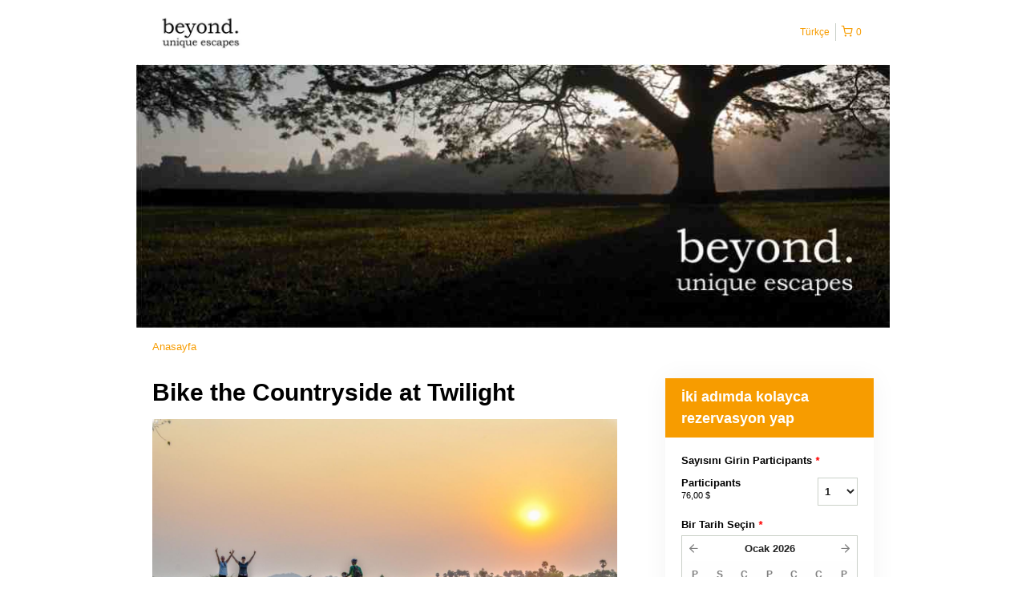

--- FILE ---
content_type: text/html; charset=UTF-8
request_url: https://beyonduniqueescapes.rezdy.com/availabilityAjax
body_size: 1112
content:
{"availability":{"2026-01-21":{"15:00":{"96979":{"id":"440814432","allDay":false,"seatsAvailable":999999,"price":[{"id":"15659348","price":"76.0","priceOptionType":"GROUP","priceGroupType":"EACH","priceLabel":"Grup of 1 (76,00\u00a0$ per participant)","priceAndCurrency":"76,00\u00a0$","seatsUsed":1,"minQuantity":1,"maxQuantity":1},{"id":"15659353","price":"48.0","priceOptionType":"GROUP","priceGroupType":"EACH","priceLabel":"Grup of 2 (48,00\u00a0$ per participant)","priceAndCurrency":"48,00\u00a0$","seatsUsed":1,"minQuantity":2,"maxQuantity":2},{"id":"15659352","price":"40.0","priceOptionType":"GROUP","priceGroupType":"EACH","priceLabel":"Grup of 3 (40,00\u00a0$ per participant)","priceAndCurrency":"40,00\u00a0$","seatsUsed":1,"minQuantity":3,"maxQuantity":3},{"id":"15659351","price":"35.0","priceOptionType":"GROUP","priceGroupType":"EACH","priceLabel":"Grup of 4 (35,00\u00a0$ per participant)","priceAndCurrency":"35,00\u00a0$","seatsUsed":1,"minQuantity":4,"maxQuantity":4},{"id":"15659350","price":"32.0","priceOptionType":"GROUP","priceGroupType":"EACH","priceLabel":"Grup of 5 (32,00\u00a0$ per participant)","priceAndCurrency":"32,00\u00a0$","seatsUsed":1,"minQuantity":5,"maxQuantity":5},{"id":"15659349","price":"32.0","priceOptionType":"GROUP","priceGroupType":"EACH","priceLabel":"Grup of 6 (32,00\u00a0$ per participant)","priceAndCurrency":"32,00\u00a0$","seatsUsed":1,"minQuantity":6,"maxQuantity":6}],"availability":"Free sale","waitingList":false,"onHold":0,"hasConfirmedOrders":false,"hasResources":false,"confirmModeOverride":null}}},"2026-01-22":{"15:00":{"96979":{"id":"440814435","allDay":false,"seatsAvailable":999999,"price":[{"id":"15659348","price":"76.0","priceOptionType":"GROUP","priceGroupType":"EACH","priceLabel":"Grup of 1 (76,00\u00a0$ per participant)","priceAndCurrency":"76,00\u00a0$","seatsUsed":1,"minQuantity":1,"maxQuantity":1},{"id":"15659353","price":"48.0","priceOptionType":"GROUP","priceGroupType":"EACH","priceLabel":"Grup of 2 (48,00\u00a0$ per participant)","priceAndCurrency":"48,00\u00a0$","seatsUsed":1,"minQuantity":2,"maxQuantity":2},{"id":"15659352","price":"40.0","priceOptionType":"GROUP","priceGroupType":"EACH","priceLabel":"Grup of 3 (40,00\u00a0$ per participant)","priceAndCurrency":"40,00\u00a0$","seatsUsed":1,"minQuantity":3,"maxQuantity":3},{"id":"15659351","price":"35.0","priceOptionType":"GROUP","priceGroupType":"EACH","priceLabel":"Grup of 4 (35,00\u00a0$ per participant)","priceAndCurrency":"35,00\u00a0$","seatsUsed":1,"minQuantity":4,"maxQuantity":4},{"id":"15659350","price":"32.0","priceOptionType":"GROUP","priceGroupType":"EACH","priceLabel":"Grup of 5 (32,00\u00a0$ per participant)","priceAndCurrency":"32,00\u00a0$","seatsUsed":1,"minQuantity":5,"maxQuantity":5},{"id":"15659349","price":"32.0","priceOptionType":"GROUP","priceGroupType":"EACH","priceLabel":"Grup of 6 (32,00\u00a0$ per participant)","priceAndCurrency":"32,00\u00a0$","seatsUsed":1,"minQuantity":6,"maxQuantity":6}],"availability":"Free sale","waitingList":false,"onHold":0,"hasConfirmedOrders":false,"hasResources":false,"confirmModeOverride":null}}},"2026-01-23":{"15:00":{"96979":{"id":"440814442","allDay":false,"seatsAvailable":999999,"price":[{"id":"15659348","price":"76.0","priceOptionType":"GROUP","priceGroupType":"EACH","priceLabel":"Grup of 1 (76,00\u00a0$ per participant)","priceAndCurrency":"76,00\u00a0$","seatsUsed":1,"minQuantity":1,"maxQuantity":1},{"id":"15659353","price":"48.0","priceOptionType":"GROUP","priceGroupType":"EACH","priceLabel":"Grup of 2 (48,00\u00a0$ per participant)","priceAndCurrency":"48,00\u00a0$","seatsUsed":1,"minQuantity":2,"maxQuantity":2},{"id":"15659352","price":"40.0","priceOptionType":"GROUP","priceGroupType":"EACH","priceLabel":"Grup of 3 (40,00\u00a0$ per participant)","priceAndCurrency":"40,00\u00a0$","seatsUsed":1,"minQuantity":3,"maxQuantity":3},{"id":"15659351","price":"35.0","priceOptionType":"GROUP","priceGroupType":"EACH","priceLabel":"Grup of 4 (35,00\u00a0$ per participant)","priceAndCurrency":"35,00\u00a0$","seatsUsed":1,"minQuantity":4,"maxQuantity":4},{"id":"15659350","price":"32.0","priceOptionType":"GROUP","priceGroupType":"EACH","priceLabel":"Grup of 5 (32,00\u00a0$ per participant)","priceAndCurrency":"32,00\u00a0$","seatsUsed":1,"minQuantity":5,"maxQuantity":5},{"id":"15659349","price":"32.0","priceOptionType":"GROUP","priceGroupType":"EACH","priceLabel":"Grup of 6 (32,00\u00a0$ per participant)","priceAndCurrency":"32,00\u00a0$","seatsUsed":1,"minQuantity":6,"maxQuantity":6}],"availability":"Free sale","waitingList":false,"onHold":0,"hasConfirmedOrders":false,"hasResources":false,"confirmModeOverride":null}}},"2026-01-24":{"15:00":{"96979":{"id":"440814452","allDay":false,"seatsAvailable":999999,"price":[{"id":"15659348","price":"76.0","priceOptionType":"GROUP","priceGroupType":"EACH","priceLabel":"Grup of 1 (76,00\u00a0$ per participant)","priceAndCurrency":"76,00\u00a0$","seatsUsed":1,"minQuantity":1,"maxQuantity":1},{"id":"15659353","price":"48.0","priceOptionType":"GROUP","priceGroupType":"EACH","priceLabel":"Grup of 2 (48,00\u00a0$ per participant)","priceAndCurrency":"48,00\u00a0$","seatsUsed":1,"minQuantity":2,"maxQuantity":2},{"id":"15659352","price":"40.0","priceOptionType":"GROUP","priceGroupType":"EACH","priceLabel":"Grup of 3 (40,00\u00a0$ per participant)","priceAndCurrency":"40,00\u00a0$","seatsUsed":1,"minQuantity":3,"maxQuantity":3},{"id":"15659351","price":"35.0","priceOptionType":"GROUP","priceGroupType":"EACH","priceLabel":"Grup of 4 (35,00\u00a0$ per participant)","priceAndCurrency":"35,00\u00a0$","seatsUsed":1,"minQuantity":4,"maxQuantity":4},{"id":"15659350","price":"32.0","priceOptionType":"GROUP","priceGroupType":"EACH","priceLabel":"Grup of 5 (32,00\u00a0$ per participant)","priceAndCurrency":"32,00\u00a0$","seatsUsed":1,"minQuantity":5,"maxQuantity":5},{"id":"15659349","price":"32.0","priceOptionType":"GROUP","priceGroupType":"EACH","priceLabel":"Grup of 6 (32,00\u00a0$ per participant)","priceAndCurrency":"32,00\u00a0$","seatsUsed":1,"minQuantity":6,"maxQuantity":6}],"availability":"Free sale","waitingList":false,"onHold":0,"hasConfirmedOrders":false,"hasResources":false,"confirmModeOverride":null}}},"2026-01-25":{"15:00":{"96979":{"id":"440814451","allDay":false,"seatsAvailable":999999,"price":[{"id":"15659348","price":"76.0","priceOptionType":"GROUP","priceGroupType":"EACH","priceLabel":"Grup of 1 (76,00\u00a0$ per participant)","priceAndCurrency":"76,00\u00a0$","seatsUsed":1,"minQuantity":1,"maxQuantity":1},{"id":"15659353","price":"48.0","priceOptionType":"GROUP","priceGroupType":"EACH","priceLabel":"Grup of 2 (48,00\u00a0$ per participant)","priceAndCurrency":"48,00\u00a0$","seatsUsed":1,"minQuantity":2,"maxQuantity":2},{"id":"15659352","price":"40.0","priceOptionType":"GROUP","priceGroupType":"EACH","priceLabel":"Grup of 3 (40,00\u00a0$ per participant)","priceAndCurrency":"40,00\u00a0$","seatsUsed":1,"minQuantity":3,"maxQuantity":3},{"id":"15659351","price":"35.0","priceOptionType":"GROUP","priceGroupType":"EACH","priceLabel":"Grup of 4 (35,00\u00a0$ per participant)","priceAndCurrency":"35,00\u00a0$","seatsUsed":1,"minQuantity":4,"maxQuantity":4},{"id":"15659350","price":"32.0","priceOptionType":"GROUP","priceGroupType":"EACH","priceLabel":"Grup of 5 (32,00\u00a0$ per participant)","priceAndCurrency":"32,00\u00a0$","seatsUsed":1,"minQuantity":5,"maxQuantity":5},{"id":"15659349","price":"32.0","priceOptionType":"GROUP","priceGroupType":"EACH","priceLabel":"Grup of 6 (32,00\u00a0$ per participant)","priceAndCurrency":"32,00\u00a0$","seatsUsed":1,"minQuantity":6,"maxQuantity":6}],"availability":"Free sale","waitingList":false,"onHold":0,"hasConfirmedOrders":false,"hasResources":false,"confirmModeOverride":null}}},"2026-01-26":{"15:00":{"96979":{"id":"440814439","allDay":false,"seatsAvailable":999999,"price":[{"id":"15659348","price":"76.0","priceOptionType":"GROUP","priceGroupType":"EACH","priceLabel":"Grup of 1 (76,00\u00a0$ per participant)","priceAndCurrency":"76,00\u00a0$","seatsUsed":1,"minQuantity":1,"maxQuantity":1},{"id":"15659353","price":"48.0","priceOptionType":"GROUP","priceGroupType":"EACH","priceLabel":"Grup of 2 (48,00\u00a0$ per participant)","priceAndCurrency":"48,00\u00a0$","seatsUsed":1,"minQuantity":2,"maxQuantity":2},{"id":"15659352","price":"40.0","priceOptionType":"GROUP","priceGroupType":"EACH","priceLabel":"Grup of 3 (40,00\u00a0$ per participant)","priceAndCurrency":"40,00\u00a0$","seatsUsed":1,"minQuantity":3,"maxQuantity":3},{"id":"15659351","price":"35.0","priceOptionType":"GROUP","priceGroupType":"EACH","priceLabel":"Grup of 4 (35,00\u00a0$ per participant)","priceAndCurrency":"35,00\u00a0$","seatsUsed":1,"minQuantity":4,"maxQuantity":4},{"id":"15659350","price":"32.0","priceOptionType":"GROUP","priceGroupType":"EACH","priceLabel":"Grup of 5 (32,00\u00a0$ per participant)","priceAndCurrency":"32,00\u00a0$","seatsUsed":1,"minQuantity":5,"maxQuantity":5},{"id":"15659349","price":"32.0","priceOptionType":"GROUP","priceGroupType":"EACH","priceLabel":"Grup of 6 (32,00\u00a0$ per participant)","priceAndCurrency":"32,00\u00a0$","seatsUsed":1,"minQuantity":6,"maxQuantity":6}],"availability":"Free sale","waitingList":false,"onHold":0,"hasConfirmedOrders":false,"hasResources":false,"confirmModeOverride":null}}},"2026-01-27":{"15:00":{"96979":{"id":"440814427","allDay":false,"seatsAvailable":999999,"price":[{"id":"15659348","price":"76.0","priceOptionType":"GROUP","priceGroupType":"EACH","priceLabel":"Grup of 1 (76,00\u00a0$ per participant)","priceAndCurrency":"76,00\u00a0$","seatsUsed":1,"minQuantity":1,"maxQuantity":1},{"id":"15659353","price":"48.0","priceOptionType":"GROUP","priceGroupType":"EACH","priceLabel":"Grup of 2 (48,00\u00a0$ per participant)","priceAndCurrency":"48,00\u00a0$","seatsUsed":1,"minQuantity":2,"maxQuantity":2},{"id":"15659352","price":"40.0","priceOptionType":"GROUP","priceGroupType":"EACH","priceLabel":"Grup of 3 (40,00\u00a0$ per participant)","priceAndCurrency":"40,00\u00a0$","seatsUsed":1,"minQuantity":3,"maxQuantity":3},{"id":"15659351","price":"35.0","priceOptionType":"GROUP","priceGroupType":"EACH","priceLabel":"Grup of 4 (35,00\u00a0$ per participant)","priceAndCurrency":"35,00\u00a0$","seatsUsed":1,"minQuantity":4,"maxQuantity":4},{"id":"15659350","price":"32.0","priceOptionType":"GROUP","priceGroupType":"EACH","priceLabel":"Grup of 5 (32,00\u00a0$ per participant)","priceAndCurrency":"32,00\u00a0$","seatsUsed":1,"minQuantity":5,"maxQuantity":5},{"id":"15659349","price":"32.0","priceOptionType":"GROUP","priceGroupType":"EACH","priceLabel":"Grup of 6 (32,00\u00a0$ per participant)","priceAndCurrency":"32,00\u00a0$","seatsUsed":1,"minQuantity":6,"maxQuantity":6}],"availability":"Free sale","waitingList":false,"onHold":0,"hasConfirmedOrders":false,"hasResources":false,"confirmModeOverride":null}}},"2026-01-28":{"15:00":{"96979":{"id":"440814444","allDay":false,"seatsAvailable":999999,"price":[{"id":"15659348","price":"76.0","priceOptionType":"GROUP","priceGroupType":"EACH","priceLabel":"Grup of 1 (76,00\u00a0$ per participant)","priceAndCurrency":"76,00\u00a0$","seatsUsed":1,"minQuantity":1,"maxQuantity":1},{"id":"15659353","price":"48.0","priceOptionType":"GROUP","priceGroupType":"EACH","priceLabel":"Grup of 2 (48,00\u00a0$ per participant)","priceAndCurrency":"48,00\u00a0$","seatsUsed":1,"minQuantity":2,"maxQuantity":2},{"id":"15659352","price":"40.0","priceOptionType":"GROUP","priceGroupType":"EACH","priceLabel":"Grup of 3 (40,00\u00a0$ per participant)","priceAndCurrency":"40,00\u00a0$","seatsUsed":1,"minQuantity":3,"maxQuantity":3},{"id":"15659351","price":"35.0","priceOptionType":"GROUP","priceGroupType":"EACH","priceLabel":"Grup of 4 (35,00\u00a0$ per participant)","priceAndCurrency":"35,00\u00a0$","seatsUsed":1,"minQuantity":4,"maxQuantity":4},{"id":"15659350","price":"32.0","priceOptionType":"GROUP","priceGroupType":"EACH","priceLabel":"Grup of 5 (32,00\u00a0$ per participant)","priceAndCurrency":"32,00\u00a0$","seatsUsed":1,"minQuantity":5,"maxQuantity":5},{"id":"15659349","price":"32.0","priceOptionType":"GROUP","priceGroupType":"EACH","priceLabel":"Grup of 6 (32,00\u00a0$ per participant)","priceAndCurrency":"32,00\u00a0$","seatsUsed":1,"minQuantity":6,"maxQuantity":6}],"availability":"Free sale","waitingList":false,"onHold":0,"hasConfirmedOrders":false,"hasResources":false,"confirmModeOverride":null}}},"2026-01-29":{"15:00":{"96979":{"id":"440814433","allDay":false,"seatsAvailable":999999,"price":[{"id":"15659348","price":"76.0","priceOptionType":"GROUP","priceGroupType":"EACH","priceLabel":"Grup of 1 (76,00\u00a0$ per participant)","priceAndCurrency":"76,00\u00a0$","seatsUsed":1,"minQuantity":1,"maxQuantity":1},{"id":"15659353","price":"48.0","priceOptionType":"GROUP","priceGroupType":"EACH","priceLabel":"Grup of 2 (48,00\u00a0$ per participant)","priceAndCurrency":"48,00\u00a0$","seatsUsed":1,"minQuantity":2,"maxQuantity":2},{"id":"15659352","price":"40.0","priceOptionType":"GROUP","priceGroupType":"EACH","priceLabel":"Grup of 3 (40,00\u00a0$ per participant)","priceAndCurrency":"40,00\u00a0$","seatsUsed":1,"minQuantity":3,"maxQuantity":3},{"id":"15659351","price":"35.0","priceOptionType":"GROUP","priceGroupType":"EACH","priceLabel":"Grup of 4 (35,00\u00a0$ per participant)","priceAndCurrency":"35,00\u00a0$","seatsUsed":1,"minQuantity":4,"maxQuantity":4},{"id":"15659350","price":"32.0","priceOptionType":"GROUP","priceGroupType":"EACH","priceLabel":"Grup of 5 (32,00\u00a0$ per participant)","priceAndCurrency":"32,00\u00a0$","seatsUsed":1,"minQuantity":5,"maxQuantity":5},{"id":"15659349","price":"32.0","priceOptionType":"GROUP","priceGroupType":"EACH","priceLabel":"Grup of 6 (32,00\u00a0$ per participant)","priceAndCurrency":"32,00\u00a0$","seatsUsed":1,"minQuantity":6,"maxQuantity":6}],"availability":"Free sale","waitingList":false,"onHold":0,"hasConfirmedOrders":false,"hasResources":false,"confirmModeOverride":null}}},"2026-01-30":{"15:00":{"96979":{"id":"440814440","allDay":false,"seatsAvailable":999999,"price":[{"id":"15659348","price":"76.0","priceOptionType":"GROUP","priceGroupType":"EACH","priceLabel":"Grup of 1 (76,00\u00a0$ per participant)","priceAndCurrency":"76,00\u00a0$","seatsUsed":1,"minQuantity":1,"maxQuantity":1},{"id":"15659353","price":"48.0","priceOptionType":"GROUP","priceGroupType":"EACH","priceLabel":"Grup of 2 (48,00\u00a0$ per participant)","priceAndCurrency":"48,00\u00a0$","seatsUsed":1,"minQuantity":2,"maxQuantity":2},{"id":"15659352","price":"40.0","priceOptionType":"GROUP","priceGroupType":"EACH","priceLabel":"Grup of 3 (40,00\u00a0$ per participant)","priceAndCurrency":"40,00\u00a0$","seatsUsed":1,"minQuantity":3,"maxQuantity":3},{"id":"15659351","price":"35.0","priceOptionType":"GROUP","priceGroupType":"EACH","priceLabel":"Grup of 4 (35,00\u00a0$ per participant)","priceAndCurrency":"35,00\u00a0$","seatsUsed":1,"minQuantity":4,"maxQuantity":4},{"id":"15659350","price":"32.0","priceOptionType":"GROUP","priceGroupType":"EACH","priceLabel":"Grup of 5 (32,00\u00a0$ per participant)","priceAndCurrency":"32,00\u00a0$","seatsUsed":1,"minQuantity":5,"maxQuantity":5},{"id":"15659349","price":"32.0","priceOptionType":"GROUP","priceGroupType":"EACH","priceLabel":"Grup of 6 (32,00\u00a0$ per participant)","priceAndCurrency":"32,00\u00a0$","seatsUsed":1,"minQuantity":6,"maxQuantity":6}],"availability":"Free sale","waitingList":false,"onHold":0,"hasConfirmedOrders":false,"hasResources":false,"confirmModeOverride":null}}},"2026-01-31":{"15:00":{"96979":{"id":"440814441","allDay":false,"seatsAvailable":999999,"price":[{"id":"15659348","price":"76.0","priceOptionType":"GROUP","priceGroupType":"EACH","priceLabel":"Grup of 1 (76,00\u00a0$ per participant)","priceAndCurrency":"76,00\u00a0$","seatsUsed":1,"minQuantity":1,"maxQuantity":1},{"id":"15659353","price":"48.0","priceOptionType":"GROUP","priceGroupType":"EACH","priceLabel":"Grup of 2 (48,00\u00a0$ per participant)","priceAndCurrency":"48,00\u00a0$","seatsUsed":1,"minQuantity":2,"maxQuantity":2},{"id":"15659352","price":"40.0","priceOptionType":"GROUP","priceGroupType":"EACH","priceLabel":"Grup of 3 (40,00\u00a0$ per participant)","priceAndCurrency":"40,00\u00a0$","seatsUsed":1,"minQuantity":3,"maxQuantity":3},{"id":"15659351","price":"35.0","priceOptionType":"GROUP","priceGroupType":"EACH","priceLabel":"Grup of 4 (35,00\u00a0$ per participant)","priceAndCurrency":"35,00\u00a0$","seatsUsed":1,"minQuantity":4,"maxQuantity":4},{"id":"15659350","price":"32.0","priceOptionType":"GROUP","priceGroupType":"EACH","priceLabel":"Grup of 5 (32,00\u00a0$ per participant)","priceAndCurrency":"32,00\u00a0$","seatsUsed":1,"minQuantity":5,"maxQuantity":5},{"id":"15659349","price":"32.0","priceOptionType":"GROUP","priceGroupType":"EACH","priceLabel":"Grup of 6 (32,00\u00a0$ per participant)","priceAndCurrency":"32,00\u00a0$","seatsUsed":1,"minQuantity":6,"maxQuantity":6}],"availability":"Free sale","waitingList":false,"onHold":0,"hasConfirmedOrders":false,"hasResources":false,"confirmModeOverride":null}}},"timeFormats":{"15:00":"15:00"}},"firstDate":"2026-01-21"}

--- FILE ---
content_type: text/html; charset=UTF-8
request_url: https://beyonduniqueescapes.rezdy.com/availabilityAjax
body_size: 1114
content:
{"availability":{"2026-01-21":{"15:00":{"96979":{"id":"440814432","allDay":false,"seatsAvailable":999999,"price":[{"id":"15659348","price":"76.0","priceOptionType":"GROUP","priceGroupType":"EACH","priceLabel":"Grup of 1 (76,00\u00a0$ per participant)","priceAndCurrency":"76,00\u00a0$","seatsUsed":1,"minQuantity":1,"maxQuantity":1},{"id":"15659353","price":"48.0","priceOptionType":"GROUP","priceGroupType":"EACH","priceLabel":"Grup of 2 (48,00\u00a0$ per participant)","priceAndCurrency":"48,00\u00a0$","seatsUsed":1,"minQuantity":2,"maxQuantity":2},{"id":"15659352","price":"40.0","priceOptionType":"GROUP","priceGroupType":"EACH","priceLabel":"Grup of 3 (40,00\u00a0$ per participant)","priceAndCurrency":"40,00\u00a0$","seatsUsed":1,"minQuantity":3,"maxQuantity":3},{"id":"15659351","price":"35.0","priceOptionType":"GROUP","priceGroupType":"EACH","priceLabel":"Grup of 4 (35,00\u00a0$ per participant)","priceAndCurrency":"35,00\u00a0$","seatsUsed":1,"minQuantity":4,"maxQuantity":4},{"id":"15659350","price":"32.0","priceOptionType":"GROUP","priceGroupType":"EACH","priceLabel":"Grup of 5 (32,00\u00a0$ per participant)","priceAndCurrency":"32,00\u00a0$","seatsUsed":1,"minQuantity":5,"maxQuantity":5},{"id":"15659349","price":"32.0","priceOptionType":"GROUP","priceGroupType":"EACH","priceLabel":"Grup of 6 (32,00\u00a0$ per participant)","priceAndCurrency":"32,00\u00a0$","seatsUsed":1,"minQuantity":6,"maxQuantity":6}],"availability":"Free sale","waitingList":false,"onHold":0,"hasConfirmedOrders":false,"hasResources":false,"confirmModeOverride":null}}},"2026-01-22":{"15:00":{"96979":{"id":"440814435","allDay":false,"seatsAvailable":999999,"price":[{"id":"15659348","price":"76.0","priceOptionType":"GROUP","priceGroupType":"EACH","priceLabel":"Grup of 1 (76,00\u00a0$ per participant)","priceAndCurrency":"76,00\u00a0$","seatsUsed":1,"minQuantity":1,"maxQuantity":1},{"id":"15659353","price":"48.0","priceOptionType":"GROUP","priceGroupType":"EACH","priceLabel":"Grup of 2 (48,00\u00a0$ per participant)","priceAndCurrency":"48,00\u00a0$","seatsUsed":1,"minQuantity":2,"maxQuantity":2},{"id":"15659352","price":"40.0","priceOptionType":"GROUP","priceGroupType":"EACH","priceLabel":"Grup of 3 (40,00\u00a0$ per participant)","priceAndCurrency":"40,00\u00a0$","seatsUsed":1,"minQuantity":3,"maxQuantity":3},{"id":"15659351","price":"35.0","priceOptionType":"GROUP","priceGroupType":"EACH","priceLabel":"Grup of 4 (35,00\u00a0$ per participant)","priceAndCurrency":"35,00\u00a0$","seatsUsed":1,"minQuantity":4,"maxQuantity":4},{"id":"15659350","price":"32.0","priceOptionType":"GROUP","priceGroupType":"EACH","priceLabel":"Grup of 5 (32,00\u00a0$ per participant)","priceAndCurrency":"32,00\u00a0$","seatsUsed":1,"minQuantity":5,"maxQuantity":5},{"id":"15659349","price":"32.0","priceOptionType":"GROUP","priceGroupType":"EACH","priceLabel":"Grup of 6 (32,00\u00a0$ per participant)","priceAndCurrency":"32,00\u00a0$","seatsUsed":1,"minQuantity":6,"maxQuantity":6}],"availability":"Free sale","waitingList":false,"onHold":0,"hasConfirmedOrders":false,"hasResources":false,"confirmModeOverride":null}}},"2026-01-23":{"15:00":{"96979":{"id":"440814442","allDay":false,"seatsAvailable":999999,"price":[{"id":"15659348","price":"76.0","priceOptionType":"GROUP","priceGroupType":"EACH","priceLabel":"Grup of 1 (76,00\u00a0$ per participant)","priceAndCurrency":"76,00\u00a0$","seatsUsed":1,"minQuantity":1,"maxQuantity":1},{"id":"15659353","price":"48.0","priceOptionType":"GROUP","priceGroupType":"EACH","priceLabel":"Grup of 2 (48,00\u00a0$ per participant)","priceAndCurrency":"48,00\u00a0$","seatsUsed":1,"minQuantity":2,"maxQuantity":2},{"id":"15659352","price":"40.0","priceOptionType":"GROUP","priceGroupType":"EACH","priceLabel":"Grup of 3 (40,00\u00a0$ per participant)","priceAndCurrency":"40,00\u00a0$","seatsUsed":1,"minQuantity":3,"maxQuantity":3},{"id":"15659351","price":"35.0","priceOptionType":"GROUP","priceGroupType":"EACH","priceLabel":"Grup of 4 (35,00\u00a0$ per participant)","priceAndCurrency":"35,00\u00a0$","seatsUsed":1,"minQuantity":4,"maxQuantity":4},{"id":"15659350","price":"32.0","priceOptionType":"GROUP","priceGroupType":"EACH","priceLabel":"Grup of 5 (32,00\u00a0$ per participant)","priceAndCurrency":"32,00\u00a0$","seatsUsed":1,"minQuantity":5,"maxQuantity":5},{"id":"15659349","price":"32.0","priceOptionType":"GROUP","priceGroupType":"EACH","priceLabel":"Grup of 6 (32,00\u00a0$ per participant)","priceAndCurrency":"32,00\u00a0$","seatsUsed":1,"minQuantity":6,"maxQuantity":6}],"availability":"Free sale","waitingList":false,"onHold":0,"hasConfirmedOrders":false,"hasResources":false,"confirmModeOverride":null}}},"2026-01-24":{"15:00":{"96979":{"id":"440814452","allDay":false,"seatsAvailable":999999,"price":[{"id":"15659348","price":"76.0","priceOptionType":"GROUP","priceGroupType":"EACH","priceLabel":"Grup of 1 (76,00\u00a0$ per participant)","priceAndCurrency":"76,00\u00a0$","seatsUsed":1,"minQuantity":1,"maxQuantity":1},{"id":"15659353","price":"48.0","priceOptionType":"GROUP","priceGroupType":"EACH","priceLabel":"Grup of 2 (48,00\u00a0$ per participant)","priceAndCurrency":"48,00\u00a0$","seatsUsed":1,"minQuantity":2,"maxQuantity":2},{"id":"15659352","price":"40.0","priceOptionType":"GROUP","priceGroupType":"EACH","priceLabel":"Grup of 3 (40,00\u00a0$ per participant)","priceAndCurrency":"40,00\u00a0$","seatsUsed":1,"minQuantity":3,"maxQuantity":3},{"id":"15659351","price":"35.0","priceOptionType":"GROUP","priceGroupType":"EACH","priceLabel":"Grup of 4 (35,00\u00a0$ per participant)","priceAndCurrency":"35,00\u00a0$","seatsUsed":1,"minQuantity":4,"maxQuantity":4},{"id":"15659350","price":"32.0","priceOptionType":"GROUP","priceGroupType":"EACH","priceLabel":"Grup of 5 (32,00\u00a0$ per participant)","priceAndCurrency":"32,00\u00a0$","seatsUsed":1,"minQuantity":5,"maxQuantity":5},{"id":"15659349","price":"32.0","priceOptionType":"GROUP","priceGroupType":"EACH","priceLabel":"Grup of 6 (32,00\u00a0$ per participant)","priceAndCurrency":"32,00\u00a0$","seatsUsed":1,"minQuantity":6,"maxQuantity":6}],"availability":"Free sale","waitingList":false,"onHold":0,"hasConfirmedOrders":false,"hasResources":false,"confirmModeOverride":null}}},"2026-01-25":{"15:00":{"96979":{"id":"440814451","allDay":false,"seatsAvailable":999999,"price":[{"id":"15659348","price":"76.0","priceOptionType":"GROUP","priceGroupType":"EACH","priceLabel":"Grup of 1 (76,00\u00a0$ per participant)","priceAndCurrency":"76,00\u00a0$","seatsUsed":1,"minQuantity":1,"maxQuantity":1},{"id":"15659353","price":"48.0","priceOptionType":"GROUP","priceGroupType":"EACH","priceLabel":"Grup of 2 (48,00\u00a0$ per participant)","priceAndCurrency":"48,00\u00a0$","seatsUsed":1,"minQuantity":2,"maxQuantity":2},{"id":"15659352","price":"40.0","priceOptionType":"GROUP","priceGroupType":"EACH","priceLabel":"Grup of 3 (40,00\u00a0$ per participant)","priceAndCurrency":"40,00\u00a0$","seatsUsed":1,"minQuantity":3,"maxQuantity":3},{"id":"15659351","price":"35.0","priceOptionType":"GROUP","priceGroupType":"EACH","priceLabel":"Grup of 4 (35,00\u00a0$ per participant)","priceAndCurrency":"35,00\u00a0$","seatsUsed":1,"minQuantity":4,"maxQuantity":4},{"id":"15659350","price":"32.0","priceOptionType":"GROUP","priceGroupType":"EACH","priceLabel":"Grup of 5 (32,00\u00a0$ per participant)","priceAndCurrency":"32,00\u00a0$","seatsUsed":1,"minQuantity":5,"maxQuantity":5},{"id":"15659349","price":"32.0","priceOptionType":"GROUP","priceGroupType":"EACH","priceLabel":"Grup of 6 (32,00\u00a0$ per participant)","priceAndCurrency":"32,00\u00a0$","seatsUsed":1,"minQuantity":6,"maxQuantity":6}],"availability":"Free sale","waitingList":false,"onHold":0,"hasConfirmedOrders":false,"hasResources":false,"confirmModeOverride":null}}},"2026-01-26":{"15:00":{"96979":{"id":"440814439","allDay":false,"seatsAvailable":999999,"price":[{"id":"15659348","price":"76.0","priceOptionType":"GROUP","priceGroupType":"EACH","priceLabel":"Grup of 1 (76,00\u00a0$ per participant)","priceAndCurrency":"76,00\u00a0$","seatsUsed":1,"minQuantity":1,"maxQuantity":1},{"id":"15659353","price":"48.0","priceOptionType":"GROUP","priceGroupType":"EACH","priceLabel":"Grup of 2 (48,00\u00a0$ per participant)","priceAndCurrency":"48,00\u00a0$","seatsUsed":1,"minQuantity":2,"maxQuantity":2},{"id":"15659352","price":"40.0","priceOptionType":"GROUP","priceGroupType":"EACH","priceLabel":"Grup of 3 (40,00\u00a0$ per participant)","priceAndCurrency":"40,00\u00a0$","seatsUsed":1,"minQuantity":3,"maxQuantity":3},{"id":"15659351","price":"35.0","priceOptionType":"GROUP","priceGroupType":"EACH","priceLabel":"Grup of 4 (35,00\u00a0$ per participant)","priceAndCurrency":"35,00\u00a0$","seatsUsed":1,"minQuantity":4,"maxQuantity":4},{"id":"15659350","price":"32.0","priceOptionType":"GROUP","priceGroupType":"EACH","priceLabel":"Grup of 5 (32,00\u00a0$ per participant)","priceAndCurrency":"32,00\u00a0$","seatsUsed":1,"minQuantity":5,"maxQuantity":5},{"id":"15659349","price":"32.0","priceOptionType":"GROUP","priceGroupType":"EACH","priceLabel":"Grup of 6 (32,00\u00a0$ per participant)","priceAndCurrency":"32,00\u00a0$","seatsUsed":1,"minQuantity":6,"maxQuantity":6}],"availability":"Free sale","waitingList":false,"onHold":0,"hasConfirmedOrders":false,"hasResources":false,"confirmModeOverride":null}}},"2026-01-27":{"15:00":{"96979":{"id":"440814427","allDay":false,"seatsAvailable":999999,"price":[{"id":"15659348","price":"76.0","priceOptionType":"GROUP","priceGroupType":"EACH","priceLabel":"Grup of 1 (76,00\u00a0$ per participant)","priceAndCurrency":"76,00\u00a0$","seatsUsed":1,"minQuantity":1,"maxQuantity":1},{"id":"15659353","price":"48.0","priceOptionType":"GROUP","priceGroupType":"EACH","priceLabel":"Grup of 2 (48,00\u00a0$ per participant)","priceAndCurrency":"48,00\u00a0$","seatsUsed":1,"minQuantity":2,"maxQuantity":2},{"id":"15659352","price":"40.0","priceOptionType":"GROUP","priceGroupType":"EACH","priceLabel":"Grup of 3 (40,00\u00a0$ per participant)","priceAndCurrency":"40,00\u00a0$","seatsUsed":1,"minQuantity":3,"maxQuantity":3},{"id":"15659351","price":"35.0","priceOptionType":"GROUP","priceGroupType":"EACH","priceLabel":"Grup of 4 (35,00\u00a0$ per participant)","priceAndCurrency":"35,00\u00a0$","seatsUsed":1,"minQuantity":4,"maxQuantity":4},{"id":"15659350","price":"32.0","priceOptionType":"GROUP","priceGroupType":"EACH","priceLabel":"Grup of 5 (32,00\u00a0$ per participant)","priceAndCurrency":"32,00\u00a0$","seatsUsed":1,"minQuantity":5,"maxQuantity":5},{"id":"15659349","price":"32.0","priceOptionType":"GROUP","priceGroupType":"EACH","priceLabel":"Grup of 6 (32,00\u00a0$ per participant)","priceAndCurrency":"32,00\u00a0$","seatsUsed":1,"minQuantity":6,"maxQuantity":6}],"availability":"Free sale","waitingList":false,"onHold":0,"hasConfirmedOrders":false,"hasResources":false,"confirmModeOverride":null}}},"2026-01-28":{"15:00":{"96979":{"id":"440814444","allDay":false,"seatsAvailable":999999,"price":[{"id":"15659348","price":"76.0","priceOptionType":"GROUP","priceGroupType":"EACH","priceLabel":"Grup of 1 (76,00\u00a0$ per participant)","priceAndCurrency":"76,00\u00a0$","seatsUsed":1,"minQuantity":1,"maxQuantity":1},{"id":"15659353","price":"48.0","priceOptionType":"GROUP","priceGroupType":"EACH","priceLabel":"Grup of 2 (48,00\u00a0$ per participant)","priceAndCurrency":"48,00\u00a0$","seatsUsed":1,"minQuantity":2,"maxQuantity":2},{"id":"15659352","price":"40.0","priceOptionType":"GROUP","priceGroupType":"EACH","priceLabel":"Grup of 3 (40,00\u00a0$ per participant)","priceAndCurrency":"40,00\u00a0$","seatsUsed":1,"minQuantity":3,"maxQuantity":3},{"id":"15659351","price":"35.0","priceOptionType":"GROUP","priceGroupType":"EACH","priceLabel":"Grup of 4 (35,00\u00a0$ per participant)","priceAndCurrency":"35,00\u00a0$","seatsUsed":1,"minQuantity":4,"maxQuantity":4},{"id":"15659350","price":"32.0","priceOptionType":"GROUP","priceGroupType":"EACH","priceLabel":"Grup of 5 (32,00\u00a0$ per participant)","priceAndCurrency":"32,00\u00a0$","seatsUsed":1,"minQuantity":5,"maxQuantity":5},{"id":"15659349","price":"32.0","priceOptionType":"GROUP","priceGroupType":"EACH","priceLabel":"Grup of 6 (32,00\u00a0$ per participant)","priceAndCurrency":"32,00\u00a0$","seatsUsed":1,"minQuantity":6,"maxQuantity":6}],"availability":"Free sale","waitingList":false,"onHold":0,"hasConfirmedOrders":false,"hasResources":false,"confirmModeOverride":null}}},"2026-01-29":{"15:00":{"96979":{"id":"440814433","allDay":false,"seatsAvailable":999999,"price":[{"id":"15659348","price":"76.0","priceOptionType":"GROUP","priceGroupType":"EACH","priceLabel":"Grup of 1 (76,00\u00a0$ per participant)","priceAndCurrency":"76,00\u00a0$","seatsUsed":1,"minQuantity":1,"maxQuantity":1},{"id":"15659353","price":"48.0","priceOptionType":"GROUP","priceGroupType":"EACH","priceLabel":"Grup of 2 (48,00\u00a0$ per participant)","priceAndCurrency":"48,00\u00a0$","seatsUsed":1,"minQuantity":2,"maxQuantity":2},{"id":"15659352","price":"40.0","priceOptionType":"GROUP","priceGroupType":"EACH","priceLabel":"Grup of 3 (40,00\u00a0$ per participant)","priceAndCurrency":"40,00\u00a0$","seatsUsed":1,"minQuantity":3,"maxQuantity":3},{"id":"15659351","price":"35.0","priceOptionType":"GROUP","priceGroupType":"EACH","priceLabel":"Grup of 4 (35,00\u00a0$ per participant)","priceAndCurrency":"35,00\u00a0$","seatsUsed":1,"minQuantity":4,"maxQuantity":4},{"id":"15659350","price":"32.0","priceOptionType":"GROUP","priceGroupType":"EACH","priceLabel":"Grup of 5 (32,00\u00a0$ per participant)","priceAndCurrency":"32,00\u00a0$","seatsUsed":1,"minQuantity":5,"maxQuantity":5},{"id":"15659349","price":"32.0","priceOptionType":"GROUP","priceGroupType":"EACH","priceLabel":"Grup of 6 (32,00\u00a0$ per participant)","priceAndCurrency":"32,00\u00a0$","seatsUsed":1,"minQuantity":6,"maxQuantity":6}],"availability":"Free sale","waitingList":false,"onHold":0,"hasConfirmedOrders":false,"hasResources":false,"confirmModeOverride":null}}},"2026-01-30":{"15:00":{"96979":{"id":"440814440","allDay":false,"seatsAvailable":999999,"price":[{"id":"15659348","price":"76.0","priceOptionType":"GROUP","priceGroupType":"EACH","priceLabel":"Grup of 1 (76,00\u00a0$ per participant)","priceAndCurrency":"76,00\u00a0$","seatsUsed":1,"minQuantity":1,"maxQuantity":1},{"id":"15659353","price":"48.0","priceOptionType":"GROUP","priceGroupType":"EACH","priceLabel":"Grup of 2 (48,00\u00a0$ per participant)","priceAndCurrency":"48,00\u00a0$","seatsUsed":1,"minQuantity":2,"maxQuantity":2},{"id":"15659352","price":"40.0","priceOptionType":"GROUP","priceGroupType":"EACH","priceLabel":"Grup of 3 (40,00\u00a0$ per participant)","priceAndCurrency":"40,00\u00a0$","seatsUsed":1,"minQuantity":3,"maxQuantity":3},{"id":"15659351","price":"35.0","priceOptionType":"GROUP","priceGroupType":"EACH","priceLabel":"Grup of 4 (35,00\u00a0$ per participant)","priceAndCurrency":"35,00\u00a0$","seatsUsed":1,"minQuantity":4,"maxQuantity":4},{"id":"15659350","price":"32.0","priceOptionType":"GROUP","priceGroupType":"EACH","priceLabel":"Grup of 5 (32,00\u00a0$ per participant)","priceAndCurrency":"32,00\u00a0$","seatsUsed":1,"minQuantity":5,"maxQuantity":5},{"id":"15659349","price":"32.0","priceOptionType":"GROUP","priceGroupType":"EACH","priceLabel":"Grup of 6 (32,00\u00a0$ per participant)","priceAndCurrency":"32,00\u00a0$","seatsUsed":1,"minQuantity":6,"maxQuantity":6}],"availability":"Free sale","waitingList":false,"onHold":0,"hasConfirmedOrders":false,"hasResources":false,"confirmModeOverride":null}}},"2026-01-31":{"15:00":{"96979":{"id":"440814441","allDay":false,"seatsAvailable":999999,"price":[{"id":"15659348","price":"76.0","priceOptionType":"GROUP","priceGroupType":"EACH","priceLabel":"Grup of 1 (76,00\u00a0$ per participant)","priceAndCurrency":"76,00\u00a0$","seatsUsed":1,"minQuantity":1,"maxQuantity":1},{"id":"15659353","price":"48.0","priceOptionType":"GROUP","priceGroupType":"EACH","priceLabel":"Grup of 2 (48,00\u00a0$ per participant)","priceAndCurrency":"48,00\u00a0$","seatsUsed":1,"minQuantity":2,"maxQuantity":2},{"id":"15659352","price":"40.0","priceOptionType":"GROUP","priceGroupType":"EACH","priceLabel":"Grup of 3 (40,00\u00a0$ per participant)","priceAndCurrency":"40,00\u00a0$","seatsUsed":1,"minQuantity":3,"maxQuantity":3},{"id":"15659351","price":"35.0","priceOptionType":"GROUP","priceGroupType":"EACH","priceLabel":"Grup of 4 (35,00\u00a0$ per participant)","priceAndCurrency":"35,00\u00a0$","seatsUsed":1,"minQuantity":4,"maxQuantity":4},{"id":"15659350","price":"32.0","priceOptionType":"GROUP","priceGroupType":"EACH","priceLabel":"Grup of 5 (32,00\u00a0$ per participant)","priceAndCurrency":"32,00\u00a0$","seatsUsed":1,"minQuantity":5,"maxQuantity":5},{"id":"15659349","price":"32.0","priceOptionType":"GROUP","priceGroupType":"EACH","priceLabel":"Grup of 6 (32,00\u00a0$ per participant)","priceAndCurrency":"32,00\u00a0$","seatsUsed":1,"minQuantity":6,"maxQuantity":6}],"availability":"Free sale","waitingList":false,"onHold":0,"hasConfirmedOrders":false,"hasResources":false,"confirmModeOverride":null}}},"timeFormats":{"15:00":"15:00"}},"firstDate":"2026-01-21"}

--- FILE ---
content_type: text/html; charset=UTF-8
request_url: https://beyonduniqueescapes.rezdy.com/updateTotalprice
body_size: 758
content:
{"sessions":["440814432"],"sessionTimeLabel":{"440814432":"15:00 - Uygun"},"totalPrice":{"440814432":"76,00\u00a0$"},"pricePerOption":{"440814432":{"15659348":"76,00\u00a0$","15659353":"48,00\u00a0$","15659352":"40,00\u00a0$","15659351":"35,00\u00a0$","15659350":"32,00\u00a0$","15659349":"32,00\u00a0$"}},"activeSession":{"440814432":true},"waitlist":{"440814432":false},"sessionTimeFormat":[],"quantitiesPerOption":{"440814432":{"15659348":[0,1],"15659353":{"0":0,"2":2},"15659352":{"0":0,"3":3},"15659351":{"0":0,"4":4},"15659350":{"0":0,"5":5},"15659349":{"0":0,"6":6}}},"minQuantityOverride":[],"maxQuantityOverride":[]}

--- FILE ---
content_type: text/html; charset=UTF-8
request_url: https://beyonduniqueescapes.rezdy.com/updateTotalprice
body_size: 760
content:
{"sessions":["440814432"],"sessionTimeLabel":{"440814432":"15:00 - Uygun"},"totalPrice":{"440814432":"76,00\u00a0$"},"pricePerOption":{"440814432":{"15659348":"76,00\u00a0$","15659353":"48,00\u00a0$","15659352":"40,00\u00a0$","15659351":"35,00\u00a0$","15659350":"32,00\u00a0$","15659349":"32,00\u00a0$"}},"activeSession":{"440814432":true},"waitlist":{"440814432":false},"sessionTimeFormat":[],"quantitiesPerOption":{"440814432":{"15659348":[0,1],"15659353":{"0":0,"2":2},"15659352":{"0":0,"3":3},"15659351":{"0":0,"4":4},"15659350":{"0":0,"5":5},"15659349":{"0":0,"6":6}}},"minQuantityOverride":[],"maxQuantityOverride":[]}